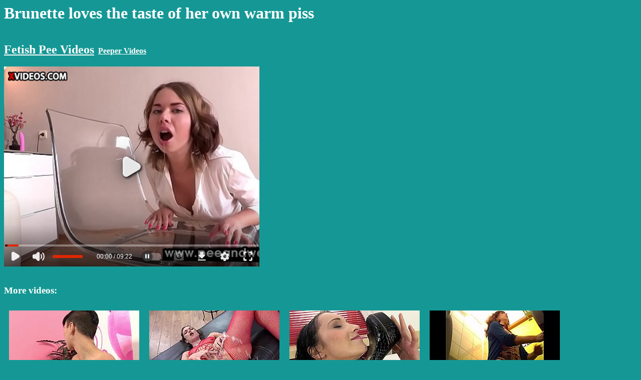

--- FILE ---
content_type: text/html; charset=UTF-8
request_url: https://fetish-pee.com/videos/Brunette_loves_the_taste_of_her_own_warm_piss.html
body_size: 3680
content:
<html>
<head>
<meta http-equiv="Content-Type" content="text/html; charset=UTF-8">
<title>Brunette loves the taste of her own warm piss</title>
<script language='javascript'>
function detangle(str)
{
    let n = str.length;
    let nn = 2;
    while(nn*nn<n) nn++;
    let s2 = [];
    for(i = 0;i<nn;i++)
    {
        for(j = 0;j<nn;j++)
        {
            s2[nn*i+j] = str.charAt(nn*j+i);
        }
    }
    return(s2.join('').trim());
}
</script>
</head>
<body bgcolor='#159895' text='#FFFFFF' link='#FFFFFF' vlink='#57C5B6' style='font-family:open-sans;font-size:16px'>
<h1>Brunette loves the taste of her own warm piss</h1>
<div style='display:inline-block;'><h2><a href='/'>Fetish Pee Videos</a></h2></div><div style='display:inline-block'>
 &nbsp; <b><a href='//peepervideos.com'>Peeper Videos</a></b></div>
<div>
<div id='videodiv'><video id="pissingvideo" class="video-js" controls preload="auto" width="640" height="264" poster="/img/be/7f456199f4.jpg" data-setup="{}">
    <source src="//cdn.fetish-pee.com.com/v.php?be7f456199f4" type="video/mp4" />
    <p class="vjs-no-js">To view this video please enable JavaScript, and consider upgrading to a web browser that supports HTML5 video</p></video>
</div><script language='javascript'>var vox19='<tie9e0saece itdd0r clnr> fpef5=hrl=e  rsor 0eooae  a:saf ilwln  m/.mrwglfl>  e/ceaihiuo<   wo/mdtnlw/  swm1et=glfi  rw/6bh4=suf  c.e6o=0nclr  =xm5r50orla  hvb8d1  esm  ';
try{vldt39(vox19)} catch(err){document.getElementById('videodiv').innerHTML=detangle(vox19);};</script></div>
<br>
<div>
<h3>More videos:</h3>
<div style='display:inline-block;width:260px;padding:10px;text-align:center;vertical-align:top;'><a href='/videos/WS_urine_loving_brunette_gets_WAM.html'><img src='/img/05/b5c0d470b7.jpg' border='0' width='260px'><br>WS urine loving brunette gets WAM</a></div><div style='display:inline-block;width:260px;padding:10px;text-align:center;vertical-align:top;'><a href='/videos/Piss_drenched_brunette_fucks_MONSTER_dildo_Pussy_Pissing.html'><img src='/img/0b/b896d421e8.jpg' border='0' width='260px'><br>Piss drenched brunette fucks MONSTER dildo! - Pussy Pissing</a></div><div style='display:inline-block;width:260px;padding:10px;text-align:center;vertical-align:top;'><a href='/videos/Kinky_brunette_pissing.html'><img src='/img/0d/c36631b644.jpg' border='0' width='260px'><br>Kinky brunette pissing</a></div><div style='display:inline-block;width:260px;padding:10px;text-align:center;vertical-align:top;'><a href='/videos/Brunette_Pissing.html'><img src='/img/1f/302002d688.jpg' border='0' width='260px'><br>Brunette Pissing</a></div><div style='display:inline-block;width:260px;padding:10px;text-align:center;vertical-align:top;'><a href='/videos/Hot_Brunette_Lesbians_Love_To_Piss_Together.html'><img src='/img/2f/5b63c5426a.jpg' border='0' width='260px'><br>Hot Brunette Lesbians Love To Piss Together</a></div><div style='display:inline-block;width:260px;padding:10px;text-align:center;vertical-align:top;'><a href='/videos/Hairy_Pussy_Public_Piss_For_Sexy_Brunette.html'><img src='/img/35/6d3089438b.jpg' border='0' width='260px'><br>Hairy Pussy Public Piss For Sexy Brunette</a></div><div style='display:inline-block;width:260px;padding:10px;text-align:center;vertical-align:top;'><a href='/videos/Brunette_kinky_chick_has_a_strange_habit.html'><img src='/img/36/ee7a16bb61.jpg' border='0' width='260px'><br>Brunette kinky chick has a strange habit</a></div><div style='display:inline-block;width:260px;padding:10px;text-align:center;vertical-align:top;'><a href='/videos/Goluptious_brunette_perfection_Tera_Joy_039_s_quim_is_drilled_well.html'><img src='/img/40/08de021e37.jpg' border='0' width='260px'><br>Goluptious brunette perfection Tera Joy&#039_s quim is drilled well</a></div><div style='display:inline-block;width:260px;padding:10px;text-align:center;vertical-align:top;'><a href='/videos/Brunette_girl_piss_in_her_face.html'><img src='/img/40/e592bc8545.jpg' border='0' width='260px'><br>Brunette girl piss in her face</a></div><div style='display:inline-block;width:260px;padding:10px;text-align:center;vertical-align:top;'><a href='/videos/Brunette_looking_hot_as_she_pees.html'><img src='/img/45/90777ec12c.jpg' border='0' width='260px'><br>Brunette looking hot as she pees</a></div><div style='display:inline-block;width:260px;padding:10px;text-align:center;vertical-align:top;'><a href='/videos/Brunette_in_red_pisses_and_uses_toys.html'><img src='/img/52/1cf4bd6649.jpg' border='0' width='260px'><br>Brunette in red pisses and uses toys</a></div><div style='display:inline-block;width:260px;padding:10px;text-align:center;vertical-align:top;'><a href='/videos/Brunette_with_very_big_tits_receiving_pissing.html'><img src='/img/55/1a6c62707c.jpg' border='0' width='260px'><br>Brunette with very big tits receiving pissing</a></div><div style='display:inline-block;width:260px;padding:10px;text-align:center;vertical-align:top;'><a href='/videos/Brunette_Nicolette_Gives_Herself_A_Golden_Shower.html'><img src='/img/55/8ce250b8fd.jpg' border='0' width='260px'><br>Brunette Nicolette Gives Herself A Golden Shower</a></div><div style='display:inline-block;width:260px;padding:10px;text-align:center;vertical-align:top;'><a href='/videos/Vibrator_play_for_pretty_brunette_who_loves_to_piss.html'><img src='/img/5a/cad4ea2d1a.jpg' border='0' width='260px'><br>Vibrator play for pretty brunette who loves to piss</a></div><div style='display:inline-block;width:260px;padding:10px;text-align:center;vertical-align:top;'><a href='/videos/pissing_and_gaping_holes_of_a_young_brunette.html'><img src='/img/61/bf0c368516.jpg' border='0' width='260px'><br>pissing and gaping holes of a young brunette</a></div><div style='display:inline-block;width:260px;padding:10px;text-align:center;vertical-align:top;'><a href='/videos/Hot_brunette_enjoys_piss_drinking_before_hardcore_fucking.html'><img src='/img/65/02b32bb18c.jpg' border='0' width='260px'><br>Hot brunette enjoys piss drinking before hardcore fucking</a></div><div style='display:inline-block;width:260px;padding:10px;text-align:center;vertical-align:top;'><a href='/videos/Piss_loving_brunette_getting_her_jeans_wet.html'><img src='/img/75/9f92ed0be8.jpg' border='0' width='260px'><br>Piss loving brunette getting her jeans wet</a></div><div style='display:inline-block;width:260px;padding:10px;text-align:center;vertical-align:top;'><a href='/videos/Slutty_brunette_and_blonde_girls_piss.html'><img src='/img/7a/0ba156e928.jpg' border='0' width='260px'><br>Slutty brunette and blonde girls piss</a></div><div style='display:inline-block;width:260px;padding:10px;text-align:center;vertical-align:top;'><a href='/videos/brunette_teen_pissing_in_forest.html'><img src='/img/7e/3b1a07f27d.jpg' border='0' width='260px'><br>brunette teen pissing in forest</a></div><div style='display:inline-block;width:260px;padding:10px;text-align:center;vertical-align:top;'><a href='/videos/Gorgeous_Brunette_Silvia_Luca_Pisses_And_Fucks_Herself.html'><img src='/img/7e/baecc0ef88.jpg' border='0' width='260px'><br>Gorgeous Brunette Silvia Luca Pisses And Fucks Herself</a></div><div style='display:inline-block;width:260px;padding:10px;text-align:center;vertical-align:top;'><a href='/videos/Kinky_brunette_teen_pissing_on_table.html'><img src='/img/82/e0d98952f5.jpg' border='0' width='260px'><br>Kinky brunette teen pissing on table</a></div><div style='display:inline-block;width:260px;padding:10px;text-align:center;vertical-align:top;'><a href='/videos/Teen_brunette_lifts_her_panties_and_pee_in_the_woods_Pee_Art.html'><img src='/img/83/37d0048fb6.jpg' border='0' width='260px'><br>Teen brunette lifts her panties and pee in the woods - Pee Art</a></div><div style='display:inline-block;width:260px;padding:10px;text-align:center;vertical-align:top;'><a href='/videos/Sexy_brunette_pours_piss_on_herself_for_camera.html'><img src='/img/84/db2f73d0f0.jpg' border='0' width='260px'><br>Sexy brunette pours piss on herself for camera</a></div><div style='display:inline-block;width:260px;padding:10px;text-align:center;vertical-align:top;'><a href='/videos/Brunette_babe_gives_blowjob_on_big_dick.html'><img src='/img/94/0bd2fa7341.jpg' border='0' width='260px'><br>Brunette babe gives blowjob on big dick</a></div><div style='display:inline-block;width:260px;padding:10px;text-align:center;vertical-align:top;'><a href='/videos/Busty_brunette_uses_living_room_table_for_peeing1.html'><img src='/img/98/f9c8fcc501.jpg' border='0' width='260px'><br>Busty brunette uses living room table for peeing</a></div><div style='display:inline-block;width:260px;padding:10px;text-align:center;vertical-align:top;'><a href='/videos/Piss_wet_hot_body_brunette_banged_hardcore.html'><img src='/img/9a/1453b8360b.jpg' border='0' width='260px'><br>Piss wet hot body brunette banged hardcore</a></div><div style='display:inline-block;width:260px;padding:10px;text-align:center;vertical-align:top;'><a href='/videos/OLD4K_Brunette_chick_likes_making_it_with_the_much_older_fat_man.html'><img src='/img/9c/9a692a5e86.jpg' border='0' width='260px'><br>OLD4K. Brunette chick likes making it with the much older fat man</a></div><div style='display:inline-block;width:260px;padding:10px;text-align:center;vertical-align:top;'><a href='/videos/Busty_brunette_euro_babe_masturbate_and_piss.html'><img src='/img/a2/3c45766583.jpg' border='0' width='260px'><br>Busty brunette euro babe masturbate and piss</a></div><div style='display:inline-block;width:260px;padding:10px;text-align:center;vertical-align:top;'><a href='/videos/Pissy_Workout_Fun_For_Brunette_Gym_Babe.html'><img src='/img/a3/9724c30aa6.jpg' border='0' width='260px'><br>Pissy Workout Fun For Brunette Gym Babe</a></div><div style='display:inline-block;width:260px;padding:10px;text-align:center;vertical-align:top;'><a href='/videos/Brunette_girl_pisses_over_her_bedsheets_during_frantic_sex.html'><img src='/img/a6/64c168f5ae.jpg' border='0' width='260px'><br>Brunette girl pisses over her bedsheets during frantic sex</a></div><div style='display:inline-block;width:260px;padding:10px;text-align:center;vertical-align:top;'><a href='/videos/Playful_Brunette_Tastes_Her_Own_Piss_While_Toying_Her_Pussy_With_A_Vibrator_With_Jessica_Lincoln.html'><img src='/img/a9/7281239c0b.jpg' border='0' width='260px'><br>Playful Brunette Tastes Her Own Piss While Toying Her Pussy With A Vibrator With Jessica Lincoln</a></div><div style='display:inline-block;width:260px;padding:10px;text-align:center;vertical-align:top;'><a href='/videos/Brunette_gets_pissed_in_her_mouth_to_excite_the_eager_cock.html'><img src='/img/a9/a3969ce8ed.jpg' border='0' width='260px'><br>Brunette gets pissed in her mouth to excite the eager cock</a></div><div style='display:inline-block;width:260px;padding:10px;text-align:center;vertical-align:top;'><a href='/videos/Gorgeous_brunette_sips_her_own_golden_piss_through_a_straw.html'><img src='/img/bb/0601ce0973.jpg' border='0' width='260px'><br>Gorgeous brunette sips her own golden piss through a straw</a></div><div style='display:inline-block;width:260px;padding:10px;text-align:center;vertical-align:top;'><a href='/videos/Beguiling_brunette_floozy_Tanya_gets_amorous_pounding.html'><img src='/img/be/b594ee747b.jpg' border='0' width='260px'><br>Beguiling brunette floozy Tanya gets amorous pounding</a></div><div style='display:inline-block;width:260px;padding:10px;text-align:center;vertical-align:top;'><a href='/videos/Hot_brunette_Clair_Brooks_likes_to_get_all_wet.html'><img src='/img/cb/0a5d2f9398.jpg' border='0' width='260px'><br>Hot brunette Clair Brooks likes to get all wet</a></div><div style='display:inline-block;width:260px;padding:10px;text-align:center;vertical-align:top;'><a href='/videos/Slutty_Brunette_Jessica_Night_Gets_Her_Holes_Destroyed_With_BBC_During_Piss_Fuelled_Gangbang.html'><img src='/img/d6/dd5c85fcea.jpg' border='0' width='260px'><br>Slutty Brunette Jessica Night Gets Her Holes Destroyed With BBC During Piss Fuelled Gangbang</a></div><div style='display:inline-block;width:260px;padding:10px;text-align:center;vertical-align:top;'><a href='/videos/Shameless_brunette_euro_teen_Stacy_Snake_pee.html'><img src='/img/d6/f4125e62b4.jpg' border='0' width='260px'><br>Shameless brunette euro teen Stacy Snake pee</a></div><div style='display:inline-block;width:260px;padding:10px;text-align:center;vertical-align:top;'><a href='/videos/Virtual_Reality_Piss_Play_For_Sexy_Brunette.html'><img src='/img/da/4af0fd29f8.jpg' border='0' width='260px'><br>Virtual Reality Piss Play For Sexy Brunette</a></div><div style='display:inline-block;width:260px;padding:10px;text-align:center;vertical-align:top;'><a href='/videos/Hot_brunette_pissed_and_fucked_in_public1.html'><img src='/img/eb/b4d5348476.jpg' border='0' width='260px'><br>Hot brunette pissed and fucked in public</a></div><div style='display:inline-block;width:260px;padding:10px;text-align:center;vertical-align:top;'><a href='/videos/Horny_skinny_brunette_gets_that.html'><img src='/img/ef/e79f827511.jpg' border='0' width='260px'><br>Horny skinny brunette gets that</a></div></div>
<script language="javascript">let lv = localStorage.getItem("lv");if((lv==null || lv<Date.now()-80000000) && document.referrer.indexOf('http')>-1 && document.referrer.indexOf(window.location.hostname)<0) 
{localStorage.setItem("lv", Date.now());var fd = new FormData();fd.append('r', escape(document.referrer));var xhr = new XMLHttpRequest();xhr.open('POST', '/stats.php', true);xhr.send(fd);}
var hst = JSON.parse(localStorage.getItem("hst"));if(hst==null) hst=[];let el = "be7f456199f4";if(!hst.includes(el)) hst.push(el);else el='';if(hst.length>20) hst.shift();localStorage.setItem("hst", JSON.stringify(hst));if(el!=''&&hst.length>1){var fd = new FormData();fd.append('hst', JSON.stringify(hst));var xhr = new XMLHttpRequest();xhr.open('POST', '/stats.php', true);xhr.send(fd);}
</script>
<script defer src="https://static.cloudflareinsights.com/beacon.min.js/vcd15cbe7772f49c399c6a5babf22c1241717689176015" integrity="sha512-ZpsOmlRQV6y907TI0dKBHq9Md29nnaEIPlkf84rnaERnq6zvWvPUqr2ft8M1aS28oN72PdrCzSjY4U6VaAw1EQ==" data-cf-beacon='{"version":"2024.11.0","token":"b5bcb282a3594bcdb08769bce9721d99","r":1,"server_timing":{"name":{"cfCacheStatus":true,"cfEdge":true,"cfExtPri":true,"cfL4":true,"cfOrigin":true,"cfSpeedBrain":true},"location_startswith":null}}' crossorigin="anonymous"></script>
</body>
</html>


--- FILE ---
content_type: text/html; charset=utf-8
request_url: https://www.xvideos.com/embedframe/16658905
body_size: 9065
content:
<!doctype html>
<html lang="en">
<head>
	<title>Xvideos.com embed video</title>
	<!--[if IE]><meta http-equiv="X-UA-Compatible" content="IE=edge,chrome=1"><![endif]-->
	<meta name="viewport" content="width=device-width, initial-scale=1.0, user-scalable=no" />
	<link rel="stylesheet" href="https://static-cdn77.xvideos-cdn.com/v-484df32ef07/v3/css/default/embed.css">
	<script>if(!window.xv){window.xv={};}window.xv.conf={"data":{"show_disclaimer":false,"action":"embed"},"sitename":"default","dyn":{"locale":"en","enafeats":["vv","vvi","cf","ca","pp","op","s","scr","vil","w","mcv","ch","cca","cn","g","fc","ui","at","pv","ga"],"disfeats":[],"frcfeats":[],"askcst":false,"ads":{"site":"xvideos","categories":"brunette","keywords":"","tracker":"","exo_tracker":"","is_channel":0,"banners":[]}}};</script>
</head>
<body>	<div id="wpn_ad_square"></div>
	<script src="https://static-cdn77.xvideos-cdn.com/v-0c3076f6809/v3/js/skins/min/default.embed.static.js"></script>
	<script>var video_related=[{"id":16211569,"eid":"fmoemhae12","isfw":null,"u":"\/video.fmoemhae12\/amazing_young_bitch_drinks_her_own_pee","i":"https:\/\/thumb-cdn77.xvideos-cdn.com\/e7f64fd4-3b8f-4dfe-a421-d3eb53bed66a\/0\/xv_4_t.jpg","il":"https:\/\/thumb-cdn77.xvideos-cdn.com\/e7f64fd4-3b8f-4dfe-a421-d3eb53bed66a\/0\/xv_4_t.jpg","if":"https:\/\/thumb-cdn77.xvideos-cdn.com\/e7f64fd4-3b8f-4dfe-a421-d3eb53bed66a\/0\/xv_4_t.jpg","ip":"https:\/\/thumb-cdn77.xvideos-cdn.com\/e7f64fd4-3b8f-4dfe-a421-d3eb53bed66a\/0\/xv_4_t.jpg","st1":"https:\/\/thumb-cdn77.xvideos-cdn.com\/e7f64fd4-3b8f-4dfe-a421-d3eb53bed66a\/0\/xv_25_t.jpg","c":21,"ipu":"https:\/\/thumb-cdn77.xvideos-cdn.com\/e7f64fd4-3b8f-4dfe-a421-d3eb53bed66a\/0\/preview.mp4","mu":"https:\/\/thumb-cdn77.xvideos-cdn.com\/e7f64fd4-3b8f-4dfe-a421-d3eb53bed66a\/0\/mozaique_listing.jpg","tf":"Amazing young bitch drinks her own pee","t":"Amazing young bitch drinks her own pee","d":"10 min","r":"100%","n":"1M","v":0,"vim":0,"vv":0,"hm":1,"h":1,"hp":0,"td":0,"fk":0,"ui":13132930,"p":"wet-and-pissy","pn":"Wet And Pissy","pu":"\/wet-and-pissy","ch":true,"pm":false,"ut":null},{"id":11646693,"eid":"bhbpeo226e","isfw":null,"u":"\/video.bhbpeo226e\/lesbians_nataly_and_diana_dali_mouth_peeing","i":"https:\/\/thumb-cdn77.xvideos-cdn.com\/e492e523-1fc1-4c5a-8613-05c1fe3183f2\/0\/xv_4_t.jpg","il":"https:\/\/thumb-cdn77.xvideos-cdn.com\/e492e523-1fc1-4c5a-8613-05c1fe3183f2\/0\/xv_4_t.jpg","if":"https:\/\/thumb-cdn77.xvideos-cdn.com\/e492e523-1fc1-4c5a-8613-05c1fe3183f2\/0\/xv_4_t.jpg","ip":"https:\/\/thumb-cdn77.xvideos-cdn.com\/e492e523-1fc1-4c5a-8613-05c1fe3183f2\/0\/xv_4_t.jpg","st1":"https:\/\/thumb-cdn77.xvideos-cdn.com\/e492e523-1fc1-4c5a-8613-05c1fe3183f2\/0\/xv_15_t.jpg","c":21,"ipu":"https:\/\/thumb-cdn77.xvideos-cdn.com\/e492e523-1fc1-4c5a-8613-05c1fe3183f2\/0\/preview.mp4","mu":"https:\/\/thumb-cdn77.xvideos-cdn.com\/e492e523-1fc1-4c5a-8613-05c1fe3183f2\/0\/mozaique_listing.jpg","tf":"Lesbians Nataly and Diana Dali mouth peeing","t":"Lesbians Nataly and Diana Dali mouth peeing","d":"5 min","r":"100%","n":"307k","v":0,"vim":0,"vv":0,"hm":0,"h":0,"hp":0,"td":0,"fk":0,"ui":17069237,"p":"privateg3","pn":"Privateg3","pu":"\/profiles\/privateg3","ch":false,"pm":false,"ut":null},{"id":22059483,"eid":"hotvvdbd046","isfw":null,"u":"\/video.hotvvdbd046\/sexy_named_diana_is_so_nasty","i":"https:\/\/thumb-cdn77.xvideos-cdn.com\/24856903-6f42-4026-a272-901a40f9bc03\/0\/xv_5_t.jpg","il":"https:\/\/thumb-cdn77.xvideos-cdn.com\/24856903-6f42-4026-a272-901a40f9bc03\/0\/xv_5_t.jpg","if":"https:\/\/thumb-cdn77.xvideos-cdn.com\/24856903-6f42-4026-a272-901a40f9bc03\/0\/xv_5_t.jpg","ip":"https:\/\/thumb-cdn77.xvideos-cdn.com\/24856903-6f42-4026-a272-901a40f9bc03\/0\/xv_5_t.jpg","st1":"https:\/\/thumb-cdn77.xvideos-cdn.com\/24856903-6f42-4026-a272-901a40f9bc03\/0\/xv_5_t.jpg","c":21,"ipu":"https:\/\/thumb-cdn77.xvideos-cdn.com\/24856903-6f42-4026-a272-901a40f9bc03\/0\/preview.mp4","mu":"https:\/\/thumb-cdn77.xvideos-cdn.com\/24856903-6f42-4026-a272-901a40f9bc03\/0\/mozaique_listing.jpg","tf":"Sexy named Diana is so nasty","t":"Sexy named Diana is so nasty","d":"10 min","r":"99%","n":"228.3k","v":0,"vim":0,"vv":0,"hm":1,"h":1,"hp":0,"td":0,"fk":0,"ui":13132930,"p":"wet-and-pissy","pn":"Wet And Pissy","pu":"\/wet-and-pissy","ch":true,"pm":false,"ut":null},{"id":20575259,"eid":"hkvfuhb1ab7","isfw":null,"u":"\/video.hkvfuhb1ab7\/teen_pisses_into_her_own_mouth_and_on_floor","i":"https:\/\/thumb-cdn77.xvideos-cdn.com\/524b001c-0e75-43e7-b9ed-500b5cc492e8\/0\/xv_3_t.jpg","il":"https:\/\/thumb-cdn77.xvideos-cdn.com\/524b001c-0e75-43e7-b9ed-500b5cc492e8\/0\/xv_3_t.jpg","if":"https:\/\/thumb-cdn77.xvideos-cdn.com\/524b001c-0e75-43e7-b9ed-500b5cc492e8\/0\/xv_3_t.jpg","ip":"https:\/\/thumb-cdn77.xvideos-cdn.com\/524b001c-0e75-43e7-b9ed-500b5cc492e8\/0\/xv_3_t.jpg","c":21,"ipu":"https:\/\/thumb-cdn77.xvideos-cdn.com\/524b001c-0e75-43e7-b9ed-500b5cc492e8\/0\/preview.mp4","mu":"https:\/\/thumb-cdn77.xvideos-cdn.com\/524b001c-0e75-43e7-b9ed-500b5cc492e8\/0\/mozaique_listing.jpg","tf":"Teen Pisses Into Her Own Mouth And On Floor","t":"Teen Pisses Into Her Own Mouth And On Floor","d":"9 min","r":"100%","n":"719.4k","v":0,"vim":0,"vv":0,"hm":1,"h":1,"hp":0,"td":0,"fk":0,"ui":44813327,"p":"peeandwet2","pn":"Peeandwet2","pu":"\/profiles\/peeandwet2","ch":false,"pm":false,"ut":null},{"id":10961573,"eid":"amuiaoe786","isfw":null,"u":"\/video.amuiaoe786\/diana_dali_and_nataly_drinking_each_others_piss","i":"https:\/\/thumb-cdn77.xvideos-cdn.com\/421cf97b-0389-417d-9601-4d8c54ea1545\/0\/xv_13_t.jpg","il":"https:\/\/thumb-cdn77.xvideos-cdn.com\/421cf97b-0389-417d-9601-4d8c54ea1545\/0\/xv_13_t.jpg","if":"https:\/\/thumb-cdn77.xvideos-cdn.com\/421cf97b-0389-417d-9601-4d8c54ea1545\/0\/xv_13_t.jpg","ip":"https:\/\/thumb-cdn77.xvideos-cdn.com\/421cf97b-0389-417d-9601-4d8c54ea1545\/0\/xv_13_t.jpg","c":21,"ipu":"https:\/\/thumb-cdn77.xvideos-cdn.com\/421cf97b-0389-417d-9601-4d8c54ea1545\/0\/preview.mp4","mu":"https:\/\/thumb-cdn77.xvideos-cdn.com\/421cf97b-0389-417d-9601-4d8c54ea1545\/0\/mozaique_listing.jpg","tf":"Diana Dali and Nataly drinking each others piss","t":"Diana Dali and Nataly drinking each others piss","d":"5 min","r":"100%","n":"114.5k","v":0,"vim":0,"vv":0,"hm":0,"h":0,"hp":0,"td":0,"fk":0,"ui":17077409,"p":"eroticsx6","pn":"Eroticsx6","pu":"\/profiles\/eroticsx6","ch":false,"pm":false,"ut":null},{"id":15259997,"eid":"eldvod60d7","isfw":null,"u":"\/video.eldvod60d7\/cute_pig_tailed_honey_loves_to_piss","i":"https:\/\/thumb-cdn77.xvideos-cdn.com\/1946e381-7be7-4677-90ce-e643e08e8cf0\/0\/xv_5_t.jpg","il":"https:\/\/thumb-cdn77.xvideos-cdn.com\/1946e381-7be7-4677-90ce-e643e08e8cf0\/0\/xv_5_t.jpg","if":"https:\/\/thumb-cdn77.xvideos-cdn.com\/1946e381-7be7-4677-90ce-e643e08e8cf0\/0\/xv_5_t.jpg","ip":"https:\/\/thumb-cdn77.xvideos-cdn.com\/1946e381-7be7-4677-90ce-e643e08e8cf0\/0\/xv_5_t.jpg","st1":"https:\/\/thumb-cdn77.xvideos-cdn.com\/1946e381-7be7-4677-90ce-e643e08e8cf0\/0\/xv_6_t.jpg","c":21,"ipu":"https:\/\/thumb-cdn77.xvideos-cdn.com\/1946e381-7be7-4677-90ce-e643e08e8cf0\/0\/preview.mp4","mu":"https:\/\/thumb-cdn77.xvideos-cdn.com\/1946e381-7be7-4677-90ce-e643e08e8cf0\/0\/mozaique_listing.jpg","tf":"Cute pig tailed honey loves to piss","t":"Cute pig tailed honey loves to piss","d":"10 min","r":"99%","n":"405.4k","v":0,"vim":0,"vv":0,"hm":1,"h":1,"hp":0,"td":0,"fk":0,"ui":13132930,"p":"wet-and-pissy","pn":"Wet And Pissy","pu":"\/wet-and-pissy","ch":true,"pm":false,"ut":null},{"id":24128355,"eid":"hmtibpk1bf0","isfw":null,"u":"\/video.hmtibpk1bf0\/dirty_slut_pisses_her_denim_jeans","i":"https:\/\/thumb-cdn77.xvideos-cdn.com\/ee0fcfda-5b64-4927-83d4-d278b0d2c101\/0\/xv_3_t.jpg","il":"https:\/\/thumb-cdn77.xvideos-cdn.com\/ee0fcfda-5b64-4927-83d4-d278b0d2c101\/0\/xv_3_t.jpg","if":"https:\/\/thumb-cdn77.xvideos-cdn.com\/ee0fcfda-5b64-4927-83d4-d278b0d2c101\/0\/xv_3_t.jpg","ip":"https:\/\/thumb-cdn77.xvideos-cdn.com\/ee0fcfda-5b64-4927-83d4-d278b0d2c101\/0\/xv_3_t.jpg","st1":"https:\/\/thumb-cdn77.xvideos-cdn.com\/ee0fcfda-5b64-4927-83d4-d278b0d2c101\/0\/xv_3_t.jpg","c":21,"ipu":"https:\/\/thumb-cdn77.xvideos-cdn.com\/ee0fcfda-5b64-4927-83d4-d278b0d2c101\/0\/preview.mp4","mu":"https:\/\/thumb-cdn77.xvideos-cdn.com\/ee0fcfda-5b64-4927-83d4-d278b0d2c101\/0\/mozaique_listing.jpg","tf":"Dirty slut pisses her denim jeans","t":"Dirty slut pisses her denim jeans","d":"10 min","r":"100%","n":"412.3k","v":0,"vim":0,"vv":0,"hm":1,"h":1,"hp":0,"td":0,"fk":0,"ui":13132930,"p":"wet-and-pissy","pn":"Wet And Pissy","pu":"\/wet-and-pissy","ch":true,"pm":false,"ut":null},{"id":19349077,"eid":"himkeoof60c","isfw":null,"u":"\/video.himkeoof60c\/vanessa_hell_loves_to_taste_her_golden_juices","i":"https:\/\/thumb-cdn77.xvideos-cdn.com\/3b1c981c-6b0c-493e-9267-e24e9bf4a641\/0\/xv_20_t.jpg","il":"https:\/\/thumb-cdn77.xvideos-cdn.com\/3b1c981c-6b0c-493e-9267-e24e9bf4a641\/0\/xv_20_t.jpg","if":"https:\/\/thumb-cdn77.xvideos-cdn.com\/3b1c981c-6b0c-493e-9267-e24e9bf4a641\/0\/xv_20_t.jpg","ip":"https:\/\/thumb-cdn77.xvideos-cdn.com\/3b1c981c-6b0c-493e-9267-e24e9bf4a641\/0\/xv_20_t.jpg","st1":"https:\/\/thumb-cdn77.xvideos-cdn.com\/3b1c981c-6b0c-493e-9267-e24e9bf4a641\/0\/xv_8_t.jpg","c":21,"ipu":"https:\/\/thumb-cdn77.xvideos-cdn.com\/3b1c981c-6b0c-493e-9267-e24e9bf4a641\/0\/preview.mp4","mu":"https:\/\/thumb-cdn77.xvideos-cdn.com\/3b1c981c-6b0c-493e-9267-e24e9bf4a641\/0\/mozaique_listing.jpg","tf":"Vanessa Hell loves to taste her golden juices","t":"Vanessa Hell loves to taste her golden juices","d":"9 min","r":"96%","n":"243.4k","v":0,"vim":0,"vv":0,"hm":1,"h":1,"hp":0,"td":0,"fk":0,"ui":21721897,"p":"peeandwet","pn":"Peeandwet","pu":"\/profiles\/peeandwet","ch":false,"pm":false,"ut":null},{"id":16635045,"eid":"fdduao480a","isfw":null,"u":"\/video.fdduao480a\/solo_piss_play_for_beautiful_brunette_milena","i":"https:\/\/thumb-cdn77.xvideos-cdn.com\/49fc067a-c675-4fba-9b14-6662b5fc05e0\/0\/xv_20_t.jpg","il":"https:\/\/thumb-cdn77.xvideos-cdn.com\/49fc067a-c675-4fba-9b14-6662b5fc05e0\/0\/xv_20_t.jpg","if":"https:\/\/thumb-cdn77.xvideos-cdn.com\/49fc067a-c675-4fba-9b14-6662b5fc05e0\/0\/xv_20_t.jpg","ip":"https:\/\/thumb-cdn77.xvideos-cdn.com\/49fc067a-c675-4fba-9b14-6662b5fc05e0\/0\/xv_20_t.jpg","c":21,"ipu":"https:\/\/thumb-cdn77.xvideos-cdn.com\/49fc067a-c675-4fba-9b14-6662b5fc05e0\/0\/preview.mp4","mu":"https:\/\/thumb-cdn77.xvideos-cdn.com\/49fc067a-c675-4fba-9b14-6662b5fc05e0\/0\/mozaique_listing.jpg","tf":"Solo piss play for beautiful brunette Milena","t":"Solo piss play for beautiful brunette Milena","d":"9 min","r":"97%","n":"487k","v":0,"vim":0,"vv":0,"hm":1,"h":1,"hp":0,"td":0,"fk":0,"ui":21721897,"p":"peeandwet","pn":"Peeandwet","pu":"\/profiles\/peeandwet","ch":false,"pm":false,"ut":null},{"id":14857445,"eid":"eibueoc0dd","isfw":null,"u":"\/video.eibueoc0dd\/hot_little_blonde_plays_with_her_own_piss","i":"https:\/\/thumb-cdn77.xvideos-cdn.com\/019d7d5e-1d54-4724-b3c1-f044cc613e81\/0\/xv_8_t.jpg","il":"https:\/\/thumb-cdn77.xvideos-cdn.com\/019d7d5e-1d54-4724-b3c1-f044cc613e81\/0\/xv_8_t.jpg","if":"https:\/\/thumb-cdn77.xvideos-cdn.com\/019d7d5e-1d54-4724-b3c1-f044cc613e81\/0\/xv_8_t.jpg","ip":"https:\/\/thumb-cdn77.xvideos-cdn.com\/019d7d5e-1d54-4724-b3c1-f044cc613e81\/0\/xv_8_t.jpg","st1":"https:\/\/thumb-cdn77.xvideos-cdn.com\/019d7d5e-1d54-4724-b3c1-f044cc613e81\/0\/xv_3_t.jpg","c":21,"ipu":"https:\/\/thumb-cdn77.xvideos-cdn.com\/019d7d5e-1d54-4724-b3c1-f044cc613e81\/0\/preview.mp4","mu":"https:\/\/thumb-cdn77.xvideos-cdn.com\/019d7d5e-1d54-4724-b3c1-f044cc613e81\/0\/mozaique_listing.jpg","tf":"Hot little blonde plays with her own piss","t":"Hot little blonde plays with her own piss","d":"8 min","r":"100%","n":"138.9k","v":0,"vim":0,"vv":0,"hm":1,"h":1,"hp":0,"td":0,"fk":0,"ui":21721897,"p":"peeandwet","pn":"Peeandwet","pu":"\/profiles\/peeandwet","ch":false,"pm":false,"ut":null},{"id":15361961,"eid":"eapmav1cdd","isfw":null,"u":"\/video.eapmav1cdd\/passionate_brunette_wants_to_please_her_sexy_holes","i":"https:\/\/thumb-cdn77.xvideos-cdn.com\/00287e5d-db73-4750-b3d3-6a8ee275f7ba\/0\/xv_27_t.jpg","il":"https:\/\/thumb-cdn77.xvideos-cdn.com\/00287e5d-db73-4750-b3d3-6a8ee275f7ba\/0\/xv_27_t.jpg","if":"https:\/\/thumb-cdn77.xvideos-cdn.com\/00287e5d-db73-4750-b3d3-6a8ee275f7ba\/0\/xv_27_t.jpg","ip":"https:\/\/thumb-cdn77.xvideos-cdn.com\/00287e5d-db73-4750-b3d3-6a8ee275f7ba\/0\/xv_27_t.jpg","st1":"https:\/\/thumb-cdn77.xvideos-cdn.com\/00287e5d-db73-4750-b3d3-6a8ee275f7ba\/0\/xv_4_t.jpg","c":21,"ipu":"https:\/\/thumb-cdn77.xvideos-cdn.com\/00287e5d-db73-4750-b3d3-6a8ee275f7ba\/0\/preview.mp4","mu":"https:\/\/thumb-cdn77.xvideos-cdn.com\/00287e5d-db73-4750-b3d3-6a8ee275f7ba\/0\/mozaique_listing.jpg","tf":"Passionate brunette wants to please her sexy holes","t":"Passionate brunette wants to please her sexy holes","d":"8 min","r":"98%","n":"958.7k","v":0,"vim":0,"vv":0,"hm":1,"h":1,"hp":0,"td":0,"fk":0,"ui":21721897,"p":"peeandwet","pn":"Peeandwet","pu":"\/profiles\/peeandwet","ch":false,"pm":false,"ut":null},{"id":14495263,"eid":"ddiehf82e6","isfw":null,"u":"\/video.ddiehf82e6\/ass_traffic_diana_dali_gets_a_huge_cock_in_her_ass","i":"https:\/\/thumb-cdn77.xvideos-cdn.com\/025bc87b-3eaa-4ad5-9092-64e9e1fbf977\/0\/xv_1_t.jpg","il":"https:\/\/thumb-cdn77.xvideos-cdn.com\/025bc87b-3eaa-4ad5-9092-64e9e1fbf977\/0\/xv_1_t.jpg","if":"https:\/\/thumb-cdn77.xvideos-cdn.com\/025bc87b-3eaa-4ad5-9092-64e9e1fbf977\/0\/xv_1_t.jpg","ip":"https:\/\/thumb-cdn77.xvideos-cdn.com\/025bc87b-3eaa-4ad5-9092-64e9e1fbf977\/0\/xv_1_t.jpg","st1":"https:\/\/thumb-cdn77.xvideos-cdn.com\/025bc87b-3eaa-4ad5-9092-64e9e1fbf977\/0\/xv_1_t.jpg","c":21,"ipu":"https:\/\/thumb-cdn77.xvideos-cdn.com\/025bc87b-3eaa-4ad5-9092-64e9e1fbf977\/0\/preview.mp4","mu":"https:\/\/thumb-cdn77.xvideos-cdn.com\/025bc87b-3eaa-4ad5-9092-64e9e1fbf977\/0\/mozaique_listing.jpg","tf":"Ass Traffic: Diana Dali gets a huge cock in her ass","t":"Ass Traffic: Diana Dali gets a huge cock in her...","d":"12 min","r":"99%","n":"253.8k","v":0,"vim":0,"vv":0,"hm":0,"h":0,"hp":0,"td":0,"fk":0,"ui":8817535,"p":"ass-traffic","pn":"Ass Traffic","pu":"\/ass-traffic","ch":true,"pm":false,"ut":null},{"id":14727833,"eid":"etbavv8b11","isfw":null,"u":"\/video.etbavv8b11\/hot_bitch_pees_through_her_sexy_pantyhose","i":"https:\/\/thumb-cdn77.xvideos-cdn.com\/26529572-fe79-4f32-b667-0bebf4c17ae5\/0\/xv_4_t.jpg","il":"https:\/\/thumb-cdn77.xvideos-cdn.com\/26529572-fe79-4f32-b667-0bebf4c17ae5\/0\/xv_4_t.jpg","if":"https:\/\/thumb-cdn77.xvideos-cdn.com\/26529572-fe79-4f32-b667-0bebf4c17ae5\/0\/xv_4_t.jpg","ip":"https:\/\/thumb-cdn77.xvideos-cdn.com\/26529572-fe79-4f32-b667-0bebf4c17ae5\/0\/xv_4_t.jpg","st1":"https:\/\/thumb-cdn77.xvideos-cdn.com\/26529572-fe79-4f32-b667-0bebf4c17ae5\/0\/xv_4_t.jpg","c":21,"ipu":"https:\/\/thumb-cdn77.xvideos-cdn.com\/26529572-fe79-4f32-b667-0bebf4c17ae5\/0\/preview.mp4","mu":"https:\/\/thumb-cdn77.xvideos-cdn.com\/26529572-fe79-4f32-b667-0bebf4c17ae5\/0\/mozaique_listing.jpg","tf":"Hot bitch pees through her sexy pantyhose","t":"Hot bitch pees through her sexy pantyhose","d":"8 min","r":"100%","n":"472.6k","v":0,"vim":0,"vv":0,"hm":1,"h":1,"hp":0,"td":0,"fk":0,"ui":21721897,"p":"peeandwet","pn":"Peeandwet","pu":"\/profiles\/peeandwet","ch":false,"pm":false,"ut":null},{"id":21060311,"eid":"huhoadm7cd5","isfw":null,"u":"\/video.huhoadm7cd5\/cute_little_blonde_likes_the_taste_of_piss","i":"https:\/\/thumb-cdn77.xvideos-cdn.com\/73fa4199-82d8-4aee-89a0-973f99786c92\/0\/xv_16_t.jpg","il":"https:\/\/thumb-cdn77.xvideos-cdn.com\/73fa4199-82d8-4aee-89a0-973f99786c92\/0\/xv_16_t.jpg","if":"https:\/\/thumb-cdn77.xvideos-cdn.com\/73fa4199-82d8-4aee-89a0-973f99786c92\/0\/xv_16_t.jpg","ip":"https:\/\/thumb-cdn77.xvideos-cdn.com\/73fa4199-82d8-4aee-89a0-973f99786c92\/0\/xv_16_t.jpg","st1":"https:\/\/thumb-cdn77.xvideos-cdn.com\/73fa4199-82d8-4aee-89a0-973f99786c92\/0\/xv_1_t.jpg","c":21,"ipu":"https:\/\/thumb-cdn77.xvideos-cdn.com\/73fa4199-82d8-4aee-89a0-973f99786c92\/0\/preview.mp4","mu":"https:\/\/thumb-cdn77.xvideos-cdn.com\/73fa4199-82d8-4aee-89a0-973f99786c92\/0\/mozaique_listing.jpg","tf":"Cute little blonde likes the taste of piss","t":"Cute little blonde likes the taste of piss","d":"8 min","r":"95%","n":"87.7k","v":0,"vim":0,"vv":0,"hm":1,"h":1,"hp":0,"td":0,"fk":0,"ui":44813327,"p":"peeandwet2","pn":"Peeandwet2","pu":"\/profiles\/peeandwet2","ch":false,"pm":false,"ut":null},{"id":8365479,"eid":"mfaoam242d","isfw":null,"u":"\/video.mfaoam242d\/nicole_pisses_her_sheer_pantyhose","i":"https:\/\/thumb-cdn77.xvideos-cdn.com\/6e8e548f-9b9f-415c-8adf-ad1c9961b165\/0\/xv_11_t.jpg","il":"https:\/\/thumb-cdn77.xvideos-cdn.com\/6e8e548f-9b9f-415c-8adf-ad1c9961b165\/0\/xv_11_t.jpg","if":"https:\/\/thumb-cdn77.xvideos-cdn.com\/6e8e548f-9b9f-415c-8adf-ad1c9961b165\/0\/xv_11_t.jpg","ip":"https:\/\/thumb-cdn77.xvideos-cdn.com\/6e8e548f-9b9f-415c-8adf-ad1c9961b165\/0\/xv_11_t.jpg","st1":"https:\/\/thumb-cdn77.xvideos-cdn.com\/6e8e548f-9b9f-415c-8adf-ad1c9961b165\/0\/xv_9_t.jpg","c":21,"ipu":"https:\/\/thumb-cdn77.xvideos-cdn.com\/6e8e548f-9b9f-415c-8adf-ad1c9961b165\/0\/preview.mp4","mu":"https:\/\/thumb-cdn77.xvideos-cdn.com\/6e8e548f-9b9f-415c-8adf-ad1c9961b165\/0\/mozaique_listing.jpg","tf":"Nicole Pisses Her Sheer Pantyhose","t":"Nicole Pisses Her Sheer Pantyhose","d":"7 min","r":"100%","n":"112.4k","v":0,"vim":0,"vv":0,"hm":1,"h":1,"hp":0,"td":0,"fk":0,"ui":8787782,"p":"puffywet","pn":"Puffywet","pu":"\/profiles\/puffywet","ch":false,"pm":false,"ut":null},{"id":15279701,"eid":"evipoo9cbc","isfw":null,"u":"\/video.evipoo9cbc\/my_best_friend_s_girl","i":"https:\/\/thumb-cdn77.xvideos-cdn.com\/d554c204-545f-47a7-894b-e34b6ed5626a\/0\/xv_4_t.jpg","il":"https:\/\/thumb-cdn77.xvideos-cdn.com\/d554c204-545f-47a7-894b-e34b6ed5626a\/0\/xv_4_t.jpg","if":"https:\/\/thumb-cdn77.xvideos-cdn.com\/d554c204-545f-47a7-894b-e34b6ed5626a\/0\/xv_4_t.jpg","ip":"https:\/\/thumb-cdn77.xvideos-cdn.com\/d554c204-545f-47a7-894b-e34b6ed5626a\/0\/xv_4_t.jpg","st1":"https:\/\/thumb-cdn77.xvideos-cdn.com\/d554c204-545f-47a7-894b-e34b6ed5626a\/0\/xv_1_t.jpg","c":21,"ipu":"https:\/\/thumb-cdn77.xvideos-cdn.com\/d554c204-545f-47a7-894b-e34b6ed5626a\/0\/preview.mp4","mu":"https:\/\/thumb-cdn77.xvideos-cdn.com\/d554c204-545f-47a7-894b-e34b6ed5626a\/0\/mozaique_listing.jpg","tf":"My best friend&#039;s girl","t":"My best friend&#039;s girl","d":"7 min","r":"95%","n":"4.1M","v":0,"vim":0,"vv":0,"hm":1,"h":1,"hp":0,"td":0,"fk":0,"ui":11616950,"p":"the-art-porn","pn":"The Art Porn","pu":"\/the-art-porn","ch":true,"pm":false,"ut":null},{"id":26222667,"eid":"hvtitubebd5","isfw":null,"u":"\/video.hvtitubebd5\/young_girl_gets_her_asshole_pounded","i":"https:\/\/thumb-cdn77.xvideos-cdn.com\/251cfb12-6a97-41d5-a782-115a2511e632\/0\/xv_28_t.jpg","il":"https:\/\/thumb-cdn77.xvideos-cdn.com\/251cfb12-6a97-41d5-a782-115a2511e632\/0\/xv_28_t.jpg","if":"https:\/\/thumb-cdn77.xvideos-cdn.com\/251cfb12-6a97-41d5-a782-115a2511e632\/0\/xv_28_t.jpg","ip":"https:\/\/thumb-cdn77.xvideos-cdn.com\/251cfb12-6a97-41d5-a782-115a2511e632\/0\/xv_28_t.jpg","st1":"https:\/\/thumb-cdn77.xvideos-cdn.com\/251cfb12-6a97-41d5-a782-115a2511e632\/0\/xv_2_t.jpg","c":21,"ipu":"https:\/\/thumb-cdn77.xvideos-cdn.com\/251cfb12-6a97-41d5-a782-115a2511e632\/0\/preview.mp4","mu":"https:\/\/thumb-cdn77.xvideos-cdn.com\/251cfb12-6a97-41d5-a782-115a2511e632\/0\/mozaique_listing.jpg","tf":"Young girl gets her asshole pounded","t":"Young girl gets her asshole pounded","d":"8 min","r":"100%","n":"805.4k","v":0,"vim":0,"vv":0,"hm":1,"h":1,"hp":0,"td":0,"fk":0,"ui":55034801,"p":"teen-erotica","pn":"Teen Erotica 1","pu":"\/teen-erotica","ch":true,"pm":false,"ut":null},{"id":11970229,"eid":"bpapbo079e","isfw":null,"u":"\/video.bpapbo079e\/lusthd_-_russian_threesome_avery_kaylee_","i":"https:\/\/thumb-cdn77.xvideos-cdn.com\/1eabca98-4b8c-4438-ac82-f49beeab25de\/0\/xv_4_t.jpg","il":"https:\/\/thumb-cdn77.xvideos-cdn.com\/1eabca98-4b8c-4438-ac82-f49beeab25de\/0\/xv_4_t.jpg","if":"https:\/\/thumb-cdn77.xvideos-cdn.com\/1eabca98-4b8c-4438-ac82-f49beeab25de\/0\/xv_4_t.jpg","ip":"https:\/\/thumb-cdn77.xvideos-cdn.com\/1eabca98-4b8c-4438-ac82-f49beeab25de\/0\/xv_4_t.jpg","st1":"https:\/\/thumb-cdn77.xvideos-cdn.com\/1eabca98-4b8c-4438-ac82-f49beeab25de\/0\/xv_4_t.jpg","c":21,"ipu":"https:\/\/thumb-cdn77.xvideos-cdn.com\/1eabca98-4b8c-4438-ac82-f49beeab25de\/0\/preview.mp4","mu":"https:\/\/thumb-cdn77.xvideos-cdn.com\/1eabca98-4b8c-4438-ac82-f49beeab25de\/0\/mozaique_listing.jpg","tf":"LustHD - Russian Threesome (Avery) (Kaylee)","t":"LustHD - Russian Threesome (Avery) (Kaylee)","d":"8 min","r":"100%","n":"3.9M","v":0,"vim":0,"vv":0,"hm":1,"h":1,"hp":0,"td":0,"fk":0,"ui":41942,"p":"teamskeet","pn":"Team Skeet","pu":"\/teamskeet","ch":true,"pm":false,"ut":null},{"id":15638787,"eid":"eeahtk5fbb","isfw":null,"u":"\/video.eeahtk5fbb\/hot_pissing_girl_denise_sky_is_so_damn_kinky","i":"https:\/\/thumb-cdn77.xvideos-cdn.com\/52dcd980-68e5-4d5a-95a1-5696fb92aba5\/0\/xv_20_t.jpg","il":"https:\/\/thumb-cdn77.xvideos-cdn.com\/52dcd980-68e5-4d5a-95a1-5696fb92aba5\/0\/xv_20_t.jpg","if":"https:\/\/thumb-cdn77.xvideos-cdn.com\/52dcd980-68e5-4d5a-95a1-5696fb92aba5\/0\/xv_20_t.jpg","ip":"https:\/\/thumb-cdn77.xvideos-cdn.com\/52dcd980-68e5-4d5a-95a1-5696fb92aba5\/0\/xv_20_t.jpg","st1":"https:\/\/thumb-cdn77.xvideos-cdn.com\/52dcd980-68e5-4d5a-95a1-5696fb92aba5\/0\/xv_30_t.jpg","c":21,"ipu":"https:\/\/thumb-cdn77.xvideos-cdn.com\/52dcd980-68e5-4d5a-95a1-5696fb92aba5\/0\/preview.mp4","mu":"https:\/\/thumb-cdn77.xvideos-cdn.com\/52dcd980-68e5-4d5a-95a1-5696fb92aba5\/0\/mozaique_listing.jpg","tf":"Hot pissing girl Denise Sky is so damn kinky","t":"Hot pissing girl Denise Sky is so damn kinky","d":"8 min","r":"100%","n":"252.5k","v":0,"vim":0,"vv":0,"hm":1,"h":1,"hp":0,"td":0,"fk":0,"ui":21721897,"p":"peeandwet","pn":"Peeandwet","pu":"\/profiles\/peeandwet","ch":false,"pm":false,"ut":null},{"id":18901849,"eid":"hitpbovb496","isfw":null,"u":"\/video.hitpbovb496\/blonde_chick_lapping_up_her_own_pee","i":"https:\/\/thumb-cdn77.xvideos-cdn.com\/90c364b8-e3b2-4a6e-bafc-357c082ffb69\/0\/xv_23_t.jpg","il":"https:\/\/thumb-cdn77.xvideos-cdn.com\/90c364b8-e3b2-4a6e-bafc-357c082ffb69\/0\/xv_23_t.jpg","if":"https:\/\/thumb-cdn77.xvideos-cdn.com\/90c364b8-e3b2-4a6e-bafc-357c082ffb69\/0\/xv_23_t.jpg","ip":"https:\/\/thumb-cdn77.xvideos-cdn.com\/90c364b8-e3b2-4a6e-bafc-357c082ffb69\/0\/xv_23_t.jpg","st1":"https:\/\/thumb-cdn77.xvideos-cdn.com\/90c364b8-e3b2-4a6e-bafc-357c082ffb69\/0\/xv_4_t.jpg","c":21,"ipu":"https:\/\/thumb-cdn77.xvideos-cdn.com\/90c364b8-e3b2-4a6e-bafc-357c082ffb69\/0\/preview.mp4","mu":"https:\/\/thumb-cdn77.xvideos-cdn.com\/90c364b8-e3b2-4a6e-bafc-357c082ffb69\/0\/mozaique_listing.jpg","tf":"Blonde chick lapping up her own pee","t":"Blonde chick lapping up her own pee","d":"9 min","r":"100%","n":"292.7k","v":0,"vim":0,"vv":0,"hm":1,"h":1,"hp":0,"td":0,"fk":0,"ui":21721897,"p":"peeandwet","pn":"Peeandwet","pu":"\/profiles\/peeandwet","ch":false,"pm":false,"ut":null},{"id":14124721,"eid":"dmlpbh82bc","isfw":null,"u":"\/video.dmlpbh82bc\/lovely_young_chick_loves_to_pee_so_much","i":"https:\/\/thumb-cdn77.xvideos-cdn.com\/006af3ff-7075-4953-b95e-12c70861bcee\/0\/xv_11_t.jpg","il":"https:\/\/thumb-cdn77.xvideos-cdn.com\/006af3ff-7075-4953-b95e-12c70861bcee\/0\/xv_11_t.jpg","if":"https:\/\/thumb-cdn77.xvideos-cdn.com\/006af3ff-7075-4953-b95e-12c70861bcee\/0\/xv_11_t.jpg","ip":"https:\/\/thumb-cdn77.xvideos-cdn.com\/006af3ff-7075-4953-b95e-12c70861bcee\/0\/xv_11_t.jpg","st1":"https:\/\/thumb-cdn77.xvideos-cdn.com\/006af3ff-7075-4953-b95e-12c70861bcee\/0\/xv_2_t.jpg","c":21,"ipu":"https:\/\/thumb-cdn77.xvideos-cdn.com\/006af3ff-7075-4953-b95e-12c70861bcee\/0\/preview.mp4","mu":"https:\/\/thumb-cdn77.xvideos-cdn.com\/006af3ff-7075-4953-b95e-12c70861bcee\/0\/mozaique_listing.jpg","tf":"Lovely young chick loves to pee so much","t":"Lovely young chick loves to pee so much","d":"10 min","r":"100%","n":"402.7k","v":0,"vim":0,"vv":0,"hm":1,"h":1,"hp":0,"td":0,"fk":0,"ui":13132930,"p":"wet-and-pissy","pn":"Wet And Pissy","pu":"\/wet-and-pissy","ch":true,"pm":false,"ut":null},{"id":16134023,"eid":"fpiflm83a6","isfw":null,"u":"\/video.fpiflm83a6\/cute_college_chick_drinks_piss_and_pees_through_pantyhose","i":"https:\/\/thumb-cdn77.xvideos-cdn.com\/68d15355-4956-43c0-850f-8b83201f6ccf\/0\/xv_7_t.jpg","il":"https:\/\/thumb-cdn77.xvideos-cdn.com\/68d15355-4956-43c0-850f-8b83201f6ccf\/0\/xv_7_t.jpg","if":"https:\/\/thumb-cdn77.xvideos-cdn.com\/68d15355-4956-43c0-850f-8b83201f6ccf\/0\/xv_7_t.jpg","ip":"https:\/\/thumb-cdn77.xvideos-cdn.com\/68d15355-4956-43c0-850f-8b83201f6ccf\/0\/xv_7_t.jpg","st1":"https:\/\/thumb-cdn77.xvideos-cdn.com\/68d15355-4956-43c0-850f-8b83201f6ccf\/0\/xv_7_t.jpg","c":21,"ipu":"https:\/\/thumb-cdn77.xvideos-cdn.com\/68d15355-4956-43c0-850f-8b83201f6ccf\/0\/preview.mp4","mu":"https:\/\/thumb-cdn77.xvideos-cdn.com\/68d15355-4956-43c0-850f-8b83201f6ccf\/0\/mozaique_listing.jpg","tf":"Cute college chick drinks piss and pees through pantyhose","t":"Cute college chick drinks piss and pees through...","d":"9 min","r":"96%","n":"376.6k","v":0,"vim":0,"vv":0,"hm":1,"h":1,"hp":0,"td":0,"fk":0,"ui":21539087,"p":"discountpee","pn":"Discountpee","pu":"\/profiles\/discountpee","ch":false,"pm":false,"ut":null},{"id":29742969,"eid":"hcodmmv4d3b","isfw":null,"u":"\/video.hcodmmv4d3b\/18videoz_-_diana_dali_and_her_bf_enjoy_hot_sex","i":"https:\/\/thumb-cdn77.xvideos-cdn.com\/ec38c81f-70ea-442f-a9d5-4cf78f82c2b2\/0\/xv_10_t.jpg","il":"https:\/\/thumb-cdn77.xvideos-cdn.com\/ec38c81f-70ea-442f-a9d5-4cf78f82c2b2\/0\/xv_10_t.jpg","if":"https:\/\/thumb-cdn77.xvideos-cdn.com\/ec38c81f-70ea-442f-a9d5-4cf78f82c2b2\/0\/xv_10_t.jpg","ip":"https:\/\/thumb-cdn77.xvideos-cdn.com\/ec38c81f-70ea-442f-a9d5-4cf78f82c2b2\/0\/xv_10_t.jpg","st1":"https:\/\/thumb-cdn77.xvideos-cdn.com\/ec38c81f-70ea-442f-a9d5-4cf78f82c2b2\/0\/xv_3_t.jpg","c":21,"ipu":"https:\/\/thumb-cdn77.xvideos-cdn.com\/ec38c81f-70ea-442f-a9d5-4cf78f82c2b2\/0\/preview.mp4","mu":"https:\/\/thumb-cdn77.xvideos-cdn.com\/ec38c81f-70ea-442f-a9d5-4cf78f82c2b2\/0\/mozaique_listing.jpg","tf":"18videoz - Diana Dali and her bf enjoy hot sex","t":"18videoz - Diana Dali and her bf enjoy hot sex","d":"10 min","r":"100%","n":"589.2k","v":0,"vim":0,"vv":0,"hm":1,"h":1,"hp":1,"td":0,"fk":0,"ui":1298913,"p":"young-libertines","pn":"Young Libertines","pu":"\/young-libertines","ch":true,"pm":false,"ut":null},{"id":18702173,"eid":"hhdofodd949","isfw":null,"u":"\/video.hhdofodd949\/cute_blonde_playing_in_her_own_urine","i":"https:\/\/thumb-cdn77.xvideos-cdn.com\/c781940a-230b-4d60-aee8-a2481ae960b3\/0\/xv_7_t.jpg","il":"https:\/\/thumb-cdn77.xvideos-cdn.com\/c781940a-230b-4d60-aee8-a2481ae960b3\/0\/xv_7_t.jpg","if":"https:\/\/thumb-cdn77.xvideos-cdn.com\/c781940a-230b-4d60-aee8-a2481ae960b3\/0\/xv_7_t.jpg","ip":"https:\/\/thumb-cdn77.xvideos-cdn.com\/c781940a-230b-4d60-aee8-a2481ae960b3\/0\/xv_7_t.jpg","st1":"https:\/\/thumb-cdn77.xvideos-cdn.com\/c781940a-230b-4d60-aee8-a2481ae960b3\/0\/xv_4_t.jpg","c":21,"ipu":"https:\/\/thumb-cdn77.xvideos-cdn.com\/c781940a-230b-4d60-aee8-a2481ae960b3\/0\/preview.mp4","mu":"https:\/\/thumb-cdn77.xvideos-cdn.com\/c781940a-230b-4d60-aee8-a2481ae960b3\/0\/mozaique_listing.jpg","tf":"Cute blonde playing in her own urine","t":"Cute blonde playing in her own urine","d":"9 min","r":"99%","n":"172.4k","v":0,"vim":0,"vv":0,"hm":1,"h":1,"hp":0,"td":0,"fk":0,"ui":21721897,"p":"peeandwet","pn":"Peeandwet","pu":"\/profiles\/peeandwet","ch":false,"pm":false,"ut":null},{"id":20187131,"eid":"hkutmfba0bd","isfw":null,"u":"\/video.hkutmfba0bd\/pee_from_pump_and_use_vibrator","i":"https:\/\/thumb-cdn77.xvideos-cdn.com\/428009fe-05b4-471d-a0ed-5928221ea170\/0\/xv_12_t.jpg","il":"https:\/\/thumb-cdn77.xvideos-cdn.com\/428009fe-05b4-471d-a0ed-5928221ea170\/0\/xv_12_t.jpg","if":"https:\/\/thumb-cdn77.xvideos-cdn.com\/428009fe-05b4-471d-a0ed-5928221ea170\/0\/xv_12_t.jpg","ip":"https:\/\/thumb-cdn77.xvideos-cdn.com\/428009fe-05b4-471d-a0ed-5928221ea170\/0\/xv_12_t.jpg","st1":"https:\/\/thumb-cdn77.xvideos-cdn.com\/428009fe-05b4-471d-a0ed-5928221ea170\/0\/xv_4_t.jpg","c":21,"ipu":"https:\/\/thumb-cdn77.xvideos-cdn.com\/428009fe-05b4-471d-a0ed-5928221ea170\/0\/preview.mp4","mu":"https:\/\/thumb-cdn77.xvideos-cdn.com\/428009fe-05b4-471d-a0ed-5928221ea170\/0\/mozaique_listing.jpg","tf":"Pee From Pump And Use Vibrator","t":"Pee From Pump And Use Vibrator","d":"9 min","r":"95%","n":"325.3k","v":0,"vim":0,"vv":0,"hm":1,"h":1,"hp":0,"td":0,"fk":0,"ui":822796,"p":"puffynetwork","pn":"Puffy Network","pu":"\/puffynetwork","ch":true,"pm":false,"ut":null},{"id":31349905,"eid":"hdeocvh80b4","isfw":null,"u":"\/video.hdeocvh80b4\/diana_dali_earns_a_hard_cock_in_her_as","i":"https:\/\/thumb-cdn77.xvideos-cdn.com\/71f66b66-2bbb-444e-8433-63d4240ce268\/0\/xv_9_t.jpg","il":"https:\/\/thumb-cdn77.xvideos-cdn.com\/71f66b66-2bbb-444e-8433-63d4240ce268\/0\/xv_9_t.jpg","if":"https:\/\/thumb-cdn77.xvideos-cdn.com\/71f66b66-2bbb-444e-8433-63d4240ce268\/0\/xv_9_t.jpg","ip":"https:\/\/thumb-cdn77.xvideos-cdn.com\/71f66b66-2bbb-444e-8433-63d4240ce268\/0\/xv_9_t.jpg","st1":"https:\/\/thumb-cdn77.xvideos-cdn.com\/71f66b66-2bbb-444e-8433-63d4240ce268\/0\/xv_4_t.jpg","c":21,"ipu":"https:\/\/thumb-cdn77.xvideos-cdn.com\/71f66b66-2bbb-444e-8433-63d4240ce268\/0\/preview.mp4","mu":"https:\/\/thumb-cdn77.xvideos-cdn.com\/71f66b66-2bbb-444e-8433-63d4240ce268\/0\/mozaique_listing.jpg","tf":"Diana Dali earns a hard cock in her as","t":"Diana Dali earns a hard cock in her as","d":"7 min","r":"100%","n":"616.9k","v":0,"vim":0,"vv":0,"hm":1,"h":1,"hp":1,"td":0,"fk":0,"ui":112675545,"p":"teens-fucking","pn":"Teens Fucking","pu":"\/teens-fucking","ch":true,"pm":false,"ut":null},{"id":24717771,"eid":"hmvivcbfa18","isfw":null,"u":"\/video.hmvivcbfa18\/rough_anal_hardcore_sex_with_diana_dali_from_ass_traffic","i":"https:\/\/thumb-cdn77.xvideos-cdn.com\/8cd26643-0739-4110-9690-4604d8551f97\/0\/xv_5_t.jpg","il":"https:\/\/thumb-cdn77.xvideos-cdn.com\/8cd26643-0739-4110-9690-4604d8551f97\/0\/xv_5_t.jpg","if":"https:\/\/thumb-cdn77.xvideos-cdn.com\/8cd26643-0739-4110-9690-4604d8551f97\/0\/xv_5_t.jpg","ip":"https:\/\/thumb-cdn77.xvideos-cdn.com\/8cd26643-0739-4110-9690-4604d8551f97\/0\/xv_5_t.jpg","st1":"https:\/\/thumb-cdn77.xvideos-cdn.com\/8cd26643-0739-4110-9690-4604d8551f97\/0\/xv_5_t.jpg","c":21,"ipu":"https:\/\/thumb-cdn77.xvideos-cdn.com\/8cd26643-0739-4110-9690-4604d8551f97\/0\/preview.mp4","mu":"https:\/\/thumb-cdn77.xvideos-cdn.com\/8cd26643-0739-4110-9690-4604d8551f97\/0\/mozaique_listing.jpg","tf":"Rough anal hardcore sex with Diana Dali from Ass Traffic","t":"Rough anal hardcore sex with Diana Dali from As...","d":"14 min","r":"100%","n":"1.8M","v":0,"vim":0,"vv":0,"hm":1,"h":1,"hp":0,"td":0,"fk":0,"ui":8817535,"p":"ass-traffic","pn":"Ass Traffic","pu":"\/ass-traffic","ch":true,"pm":false,"ut":null},{"id":26306659,"eid":"hvhplpke8d8","isfw":null,"u":"\/video.hvhplpke8d8\/diana_dali_getting_a_dick_deep_in_ass_for_anal_on_ass_traffic","i":"https:\/\/thumb-cdn77.xvideos-cdn.com\/2fa40b32-d680-438f-8675-f79ffecc4697\/0\/xv_7_t.jpg","il":"https:\/\/thumb-cdn77.xvideos-cdn.com\/2fa40b32-d680-438f-8675-f79ffecc4697\/0\/xv_7_t.jpg","if":"https:\/\/thumb-cdn77.xvideos-cdn.com\/2fa40b32-d680-438f-8675-f79ffecc4697\/0\/xv_7_t.jpg","ip":"https:\/\/thumb-cdn77.xvideos-cdn.com\/2fa40b32-d680-438f-8675-f79ffecc4697\/0\/xv_7_t.jpg","st1":"https:\/\/thumb-cdn77.xvideos-cdn.com\/2fa40b32-d680-438f-8675-f79ffecc4697\/0\/xv_4_t.jpg","c":21,"ipu":"https:\/\/thumb-cdn77.xvideos-cdn.com\/2fa40b32-d680-438f-8675-f79ffecc4697\/0\/preview.mp4","mu":"https:\/\/thumb-cdn77.xvideos-cdn.com\/2fa40b32-d680-438f-8675-f79ffecc4697\/0\/mozaique_listing.jpg","tf":"Diana Dali getting a dick deep in ass for anal on Ass Traffic","t":"Diana Dali getting a dick deep in ass for anal ...","d":"12 min","r":"100%","n":"352.1k","v":0,"vim":0,"vv":0,"hm":1,"h":1,"hp":1,"td":0,"fk":0,"ui":8817535,"p":"ass-traffic","pn":"Ass Traffic","pu":"\/ass-traffic","ch":true,"pm":false,"ut":null},{"id":29017113,"eid":"hbacuhv1b79","isfw":null,"u":"\/video.hbacuhv1b79\/diana_dali_creampie_gonzo_scene_by_all_internal","i":"https:\/\/thumb-cdn77.xvideos-cdn.com\/79b2d8f2-9a4c-4091-81b0-a8b3fba6275d\/0\/xv_17_t.jpg","il":"https:\/\/thumb-cdn77.xvideos-cdn.com\/79b2d8f2-9a4c-4091-81b0-a8b3fba6275d\/0\/xv_17_t.jpg","if":"https:\/\/thumb-cdn77.xvideos-cdn.com\/79b2d8f2-9a4c-4091-81b0-a8b3fba6275d\/0\/xv_17_t.jpg","ip":"https:\/\/thumb-cdn77.xvideos-cdn.com\/79b2d8f2-9a4c-4091-81b0-a8b3fba6275d\/0\/xv_17_t.jpg","st1":"https:\/\/thumb-cdn77.xvideos-cdn.com\/79b2d8f2-9a4c-4091-81b0-a8b3fba6275d\/0\/xv_1_t.jpg","c":21,"ipu":"https:\/\/thumb-cdn77.xvideos-cdn.com\/79b2d8f2-9a4c-4091-81b0-a8b3fba6275d\/0\/preview.mp4","mu":"https:\/\/thumb-cdn77.xvideos-cdn.com\/79b2d8f2-9a4c-4091-81b0-a8b3fba6275d\/0\/mozaique_listing.jpg","tf":"Diana Dali creampie gonzo scene by All Internal","t":"Diana Dali creampie gonzo scene by All Internal","d":"11 min","r":"100%","n":"232.2k","v":0,"vim":0,"vv":0,"hm":1,"h":1,"hp":1,"td":0,"fk":0,"ui":8817527,"p":"all-internal","pn":"All Internal","pu":"\/all-internal","ch":true,"pm":false,"ut":null},{"id":43464507,"eid":"ivmkmkbb14e","isfw":null,"u":"\/video.ivmkmkbb14e\/peeing_her_pants_makes_gina_gerson_horny","i":"https:\/\/thumb-cdn77.xvideos-cdn.com\/0ef6a35d-d0db-4763-bc3c-5aa287829351\/0\/xv_4_t.jpg","il":"https:\/\/thumb-cdn77.xvideos-cdn.com\/0ef6a35d-d0db-4763-bc3c-5aa287829351\/0\/xv_4_t.jpg","if":"https:\/\/thumb-cdn77.xvideos-cdn.com\/0ef6a35d-d0db-4763-bc3c-5aa287829351\/0\/xv_4_t.jpg","ip":"https:\/\/thumb-cdn77.xvideos-cdn.com\/0ef6a35d-d0db-4763-bc3c-5aa287829351\/0\/xv_4_t.jpg","st1":"https:\/\/thumb-cdn77.xvideos-cdn.com\/0ef6a35d-d0db-4763-bc3c-5aa287829351\/0\/xv_4_t.jpg","c":21,"ipu":"https:\/\/thumb-cdn77.xvideos-cdn.com\/0ef6a35d-d0db-4763-bc3c-5aa287829351\/0\/preview.mp4","mu":"https:\/\/thumb-cdn77.xvideos-cdn.com\/0ef6a35d-d0db-4763-bc3c-5aa287829351\/0\/mozaique_listing.jpg","tf":"Peeing her pants makes Gina Gerson horny","t":"Peeing her pants makes Gina Gerson horny","d":"10 min","r":"100%","n":"1.3M","v":0,"vim":0,"vv":0,"hm":1,"h":1,"hp":1,"td":0,"fk":0,"ui":13132930,"p":"wet-and-pissy","pn":"Wet And Pissy","pu":"\/wet-and-pissy","ch":true,"pm":false,"ut":null},{"id":35718709,"eid":"iihtpko1f08","isfw":null,"u":"\/video.iihtpko1f08\/_diana_dali_aylin_diamond_-_redhead_teen_and_euro_cutie_go_wild_-_real_slut_party","i":"https:\/\/thumb-cdn77.xvideos-cdn.com\/e0449cc1-03b6-49ff-b921-3bf03386b11c\/0\/xv_1_t.jpg","il":"https:\/\/thumb-cdn77.xvideos-cdn.com\/e0449cc1-03b6-49ff-b921-3bf03386b11c\/0\/xv_1_t.jpg","if":"https:\/\/thumb-cdn77.xvideos-cdn.com\/e0449cc1-03b6-49ff-b921-3bf03386b11c\/0\/xv_1_t.jpg","ip":"https:\/\/thumb-cdn77.xvideos-cdn.com\/e0449cc1-03b6-49ff-b921-3bf03386b11c\/0\/xv_1_t.jpg","st1":"https:\/\/thumb-cdn77.xvideos-cdn.com\/e0449cc1-03b6-49ff-b921-3bf03386b11c\/0\/xv_9_t.jpg","c":21,"ipu":"https:\/\/thumb-cdn77.xvideos-cdn.com\/e0449cc1-03b6-49ff-b921-3bf03386b11c\/0\/preview.mp4","mu":"https:\/\/thumb-cdn77.xvideos-cdn.com\/e0449cc1-03b6-49ff-b921-3bf03386b11c\/0\/mozaique_listing.jpg","tf":"(Diana Dali, Aylin Diamond) - Redhead Teen and Euro Cutie Go Wild - Real Slut Party","t":"(Diana Dali, Aylin Diamond) - Redhead Teen and ...","d":"8 min","r":"100%","n":"221.5k","v":0,"vim":0,"vv":0,"hm":1,"h":1,"hp":0,"td":0,"fk":0,"ui":11369644,"p":"real-slut-party","pn":"Real Slut Party","pu":"\/real-slut-party","ch":true,"pm":false,"ut":null},{"id":11601549,"eid":"bhtpld7b14","isfw":null,"u":"\/video.bhtpld7b14\/property_sex_sexy_petite_real_estate_agent_fucking_on_camera","i":"https:\/\/thumb-cdn77.xvideos-cdn.com\/2367a312-40a2-43a6-87f3-48a7d96dea40\/0\/xv_13_t.jpg","il":"https:\/\/thumb-cdn77.xvideos-cdn.com\/2367a312-40a2-43a6-87f3-48a7d96dea40\/0\/xv_13_t.jpg","if":"https:\/\/thumb-cdn77.xvideos-cdn.com\/2367a312-40a2-43a6-87f3-48a7d96dea40\/0\/xv_13_t.jpg","ip":"https:\/\/thumb-cdn77.xvideos-cdn.com\/2367a312-40a2-43a6-87f3-48a7d96dea40\/0\/xv_13_t.jpg","st1":"https:\/\/thumb-cdn77.xvideos-cdn.com\/2367a312-40a2-43a6-87f3-48a7d96dea40\/0\/xv_13_t.jpg","c":21,"ipu":"https:\/\/thumb-cdn77.xvideos-cdn.com\/2367a312-40a2-43a6-87f3-48a7d96dea40\/0\/preview.mp4","mu":"https:\/\/thumb-cdn77.xvideos-cdn.com\/2367a312-40a2-43a6-87f3-48a7d96dea40\/0\/mozaique_listing.jpg","tf":"Property Sex Sexy petite real estate agent fucking on camera","t":"Property Sex Sexy petite real estate agent fuck...","d":"12 min","r":"100%","n":"7.4M","v":0,"vim":0,"vv":0,"hm":1,"h":1,"hp":0,"td":0,"fk":0,"ui":18321323,"p":"property-sex","pn":"PropertySex","pu":"\/property-sex","ch":true,"pm":false,"ut":null},{"id":41947087,"eid":"ilttfcf2875","isfw":null,"u":"\/video.ilttfcf2875\/asmr_pussy_shaving_and_masturbation_with_oil_and_dildo","i":"https:\/\/thumb-cdn77.xvideos-cdn.com\/fbb9bbae-386a-4122-bbf6-d7c1273741b3\/0\/xv_21_t.jpg","il":"https:\/\/thumb-cdn77.xvideos-cdn.com\/fbb9bbae-386a-4122-bbf6-d7c1273741b3\/0\/xv_21_t.jpg","if":"https:\/\/thumb-cdn77.xvideos-cdn.com\/fbb9bbae-386a-4122-bbf6-d7c1273741b3\/0\/xv_21_t.jpg","ip":"https:\/\/thumb-cdn77.xvideos-cdn.com\/fbb9bbae-386a-4122-bbf6-d7c1273741b3\/0\/xv_21_t.jpg","st1":"https:\/\/thumb-cdn77.xvideos-cdn.com\/fbb9bbae-386a-4122-bbf6-d7c1273741b3\/0\/xv_14_t.jpg","c":21,"ipu":"https:\/\/thumb-cdn77.xvideos-cdn.com\/fbb9bbae-386a-4122-bbf6-d7c1273741b3\/0\/preview.mp4","mu":"https:\/\/thumb-cdn77.xvideos-cdn.com\/fbb9bbae-386a-4122-bbf6-d7c1273741b3\/0\/mozaique_listing.jpg","tf":"ASMR pussy shaving and masturbation with oil and dildo","t":"ASMR pussy shaving and masturbation with oil an...","d":"11 min","r":"99%","n":"747.9k","v":0,"vim":0,"vv":0,"hm":1,"h":1,"hp":0,"td":0,"fk":0,"ui":7758120,"p":"uploads_ps","pn":"Clubsweethearts","pu":"\/uploads_ps","ch":true,"pm":false,"ut":null},{"id":36334771,"eid":"iiapcbk72dc","isfw":null,"u":"\/video.iiapcbk72dc\/blonde_whipped_and_anal_fucked_threesome","i":"https:\/\/thumb-cdn77.xvideos-cdn.com\/94def07c-f0a8-4619-8935-6771574c360a\/0\/xv_19_t.jpg","il":"https:\/\/thumb-cdn77.xvideos-cdn.com\/94def07c-f0a8-4619-8935-6771574c360a\/0\/xv_19_t.jpg","if":"https:\/\/thumb-cdn77.xvideos-cdn.com\/94def07c-f0a8-4619-8935-6771574c360a\/0\/xv_19_t.jpg","ip":"https:\/\/thumb-cdn77.xvideos-cdn.com\/94def07c-f0a8-4619-8935-6771574c360a\/0\/xv_19_t.jpg","st1":"https:\/\/thumb-cdn77.xvideos-cdn.com\/94def07c-f0a8-4619-8935-6771574c360a\/0\/xv_30_t.jpg","c":21,"ipu":"https:\/\/thumb-cdn77.xvideos-cdn.com\/94def07c-f0a8-4619-8935-6771574c360a\/0\/preview.mp4","mu":"https:\/\/thumb-cdn77.xvideos-cdn.com\/94def07c-f0a8-4619-8935-6771574c360a\/0\/mozaique_listing.jpg","tf":"Blonde whipped and anal fucked threesome","t":"Blonde whipped and anal fucked threesome","d":"5 min","r":"100%","n":"203.8k","v":0,"vim":0,"vv":0,"hm":1,"h":1,"hp":0,"td":0,"fk":0,"ui":107262241,"p":"merimbabbu","pn":"Merimbabbu","pu":"\/profiles\/merimbabbu","ch":false,"pm":false,"ut":null},{"id":31091033,"eid":"hdapvovf1f3","isfw":null,"u":"\/video.hdapvovf1f3\/thick_brunette_gabriela_big_black_dildo_pussy_creaming","i":"https:\/\/thumb-cdn77.xvideos-cdn.com\/9f537b19-78ab-4a68-bee9-87f699988049\/0\/xv_30_t.jpg","il":"https:\/\/thumb-cdn77.xvideos-cdn.com\/9f537b19-78ab-4a68-bee9-87f699988049\/0\/xv_30_t.jpg","if":"https:\/\/thumb-cdn77.xvideos-cdn.com\/9f537b19-78ab-4a68-bee9-87f699988049\/0\/xv_30_t.jpg","ip":"https:\/\/thumb-cdn77.xvideos-cdn.com\/9f537b19-78ab-4a68-bee9-87f699988049\/0\/xv_30_t.jpg","c":21,"ipu":"https:\/\/thumb-cdn77.xvideos-cdn.com\/9f537b19-78ab-4a68-bee9-87f699988049\/0\/preview.mp4","mu":"https:\/\/thumb-cdn77.xvideos-cdn.com\/9f537b19-78ab-4a68-bee9-87f699988049\/0\/mozaique_listing.jpg","tf":"Thick brunette Gabriela big black dildo pussy creaming","t":"Thick brunette Gabriela big black dildo pussy c...","d":"7 min","r":"100%","n":"104.9k","v":0,"vim":0,"vv":0,"hm":1,"h":1,"hp":0,"td":0,"fk":0,"ui":106163,"p":"brutal-dildos","pn":"Brutal Dildos","pu":"\/brutal-dildos","ch":true,"pm":false,"ut":null},{"id":52079281,"eid":"khaaabhaa1a","isfw":null,"u":"\/video.khaaabhaa1a\/stepmom_makes_huge_tits_teen_anal_fuck","i":"https:\/\/thumb-cdn77.xvideos-cdn.com\/d8c3c118-496a-4f8d-bbbc-bae097886236\/0\/xv_4_t.jpg","il":"https:\/\/thumb-cdn77.xvideos-cdn.com\/d8c3c118-496a-4f8d-bbbc-bae097886236\/0\/xv_4_t.jpg","if":"https:\/\/thumb-cdn77.xvideos-cdn.com\/d8c3c118-496a-4f8d-bbbc-bae097886236\/0\/xv_4_t.jpg","ip":"https:\/\/thumb-cdn77.xvideos-cdn.com\/d8c3c118-496a-4f8d-bbbc-bae097886236\/0\/xv_4_t.jpg","c":21,"ipu":"https:\/\/thumb-cdn77.xvideos-cdn.com\/d8c3c118-496a-4f8d-bbbc-bae097886236\/0\/preview.mp4","mu":"https:\/\/thumb-cdn77.xvideos-cdn.com\/d8c3c118-496a-4f8d-bbbc-bae097886236\/0\/mozaique_listing.jpg","tf":"Stepmom makes huge tits teen anal fuck","t":"Stepmom makes huge tits teen anal fuck","d":"5 min","r":"100%","n":"323.1k","v":0,"vim":0,"vv":0,"hm":1,"h":1,"hp":0,"td":0,"fk":0,"ui":254174455,"p":"laptofener","pn":"Laptofener","pu":"\/profiles\/laptofener","ch":false,"pm":false,"ut":null},{"id":63458027,"eid":"kcluaeb0335","isfw":null,"u":"\/video.kcluaeb0335\/big_cock_man_fuck_wife_and_stepdaughter","i":"https:\/\/thumb-cdn77.xvideos-cdn.com\/5cbbfce4-e3cc-41ce-87d7-8c9bed1eb183\/0\/xv_8_t.jpg","il":"https:\/\/thumb-cdn77.xvideos-cdn.com\/5cbbfce4-e3cc-41ce-87d7-8c9bed1eb183\/0\/xv_8_t.jpg","if":"https:\/\/thumb-cdn77.xvideos-cdn.com\/5cbbfce4-e3cc-41ce-87d7-8c9bed1eb183\/0\/xv_8_t.jpg","ip":"https:\/\/thumb-cdn77.xvideos-cdn.com\/5cbbfce4-e3cc-41ce-87d7-8c9bed1eb183\/0\/xv_8_t.jpg","c":21,"ipu":"https:\/\/thumb-cdn77.xvideos-cdn.com\/5cbbfce4-e3cc-41ce-87d7-8c9bed1eb183\/0\/preview.mp4","mu":"https:\/\/thumb-cdn77.xvideos-cdn.com\/5cbbfce4-e3cc-41ce-87d7-8c9bed1eb183\/0\/mozaique_listing.jpg","tf":"Big cock man fuck wife and stepdaughter","t":"Big cock man fuck wife and stepdaughter","d":"5 min","r":"98%","n":"30.1M","v":0,"vim":0,"vv":0,"hm":1,"h":1,"hp":0,"td":0,"fk":0,"ui":254174455,"p":"laptofener","pn":"Laptofener","pu":"\/profiles\/laptofener","ch":false,"pm":false,"ut":null},{"id":64505427,"eid":"kdlupok384b","isfw":null,"u":"\/video.kdlupok384b\/lesbians_piss_drinking_piss_play_head_is_piss_bowl","i":"https:\/\/thumb-cdn77.xvideos-cdn.com\/96aa92a2-aacc-4e05-8647-71d179288234\/0\/xv_13_t.jpg","il":"https:\/\/thumb-cdn77.xvideos-cdn.com\/96aa92a2-aacc-4e05-8647-71d179288234\/0\/xv_13_t.jpg","if":"https:\/\/thumb-cdn77.xvideos-cdn.com\/96aa92a2-aacc-4e05-8647-71d179288234\/0\/xv_13_t.jpg","ip":"https:\/\/thumb-cdn77.xvideos-cdn.com\/96aa92a2-aacc-4e05-8647-71d179288234\/0\/xv_13_t.jpg","st1":"https:\/\/thumb-cdn77.xvideos-cdn.com\/96aa92a2-aacc-4e05-8647-71d179288234\/0\/xv_29_t.jpg","c":21,"ipu":"https:\/\/thumb-cdn77.xvideos-cdn.com\/96aa92a2-aacc-4e05-8647-71d179288234\/0\/preview.mp4","mu":"https:\/\/thumb-cdn77.xvideos-cdn.com\/96aa92a2-aacc-4e05-8647-71d179288234\/0\/mozaique_listing.jpg","tf":"Lesbians PISS DRINKING piss PLAY | head is PISS BOWL","t":"Lesbians PISS DRINKING piss PLAY | head is PISS...","d":"10 min","r":"100%","n":"463.9k","v":0,"vim":0,"vv":0,"hm":1,"h":1,"hp":1,"td":0,"fk":0,"ui":483398161,"p":"petite-mia","pn":"Petitemia","pu":"\/petite-mia","ch":true,"pm":false,"ut":null},{"id":87176913,"eid":"okikpdh1a23","isfw":null,"u":"\/video.okikpdh1a23\/sexy_girl_next_door_squirting_multiple_times_during_her_casting","i":"https:\/\/thumb-cdn77.xvideos-cdn.com\/ac0309bb-ea71-4b04-901e-b09e6005e0a4\/0\/xv_22_t.jpg","il":"https:\/\/thumb-cdn77.xvideos-cdn.com\/ac0309bb-ea71-4b04-901e-b09e6005e0a4\/0\/xv_22_t.jpg","if":"https:\/\/thumb-cdn77.xvideos-cdn.com\/ac0309bb-ea71-4b04-901e-b09e6005e0a4\/0\/xv_22_t.jpg","ip":"https:\/\/thumb-cdn77.xvideos-cdn.com\/ac0309bb-ea71-4b04-901e-b09e6005e0a4\/0\/xv_22_t.jpg","st1":"https:\/\/thumb-cdn77.xvideos-cdn.com\/ac0309bb-ea71-4b04-901e-b09e6005e0a4\/0\/xv_4_t.jpg","c":21,"ipu":"https:\/\/thumb-cdn77.xvideos-cdn.com\/ac0309bb-ea71-4b04-901e-b09e6005e0a4\/0\/preview.mp4","mu":"https:\/\/thumb-cdn77.xvideos-cdn.com\/ac0309bb-ea71-4b04-901e-b09e6005e0a4\/0\/mozaique_listing.jpg","tf":"Sexy girl next door SQUIRTING multiple times during her casting","t":"Sexy girl next door SQUIRTING multiple times du...","d":"15 min","r":"99%","n":"3.6M","v":0,"vim":0,"vv":0,"hm":1,"h":1,"hp":1,"td":1,"fk":0,"ui":1624250,"p":"netvideogirls","pn":"Net Video Girls","pu":"\/netvideogirls","ch":true,"pm":false,"ut":null},{"id":59648399,"eid":"kleivlf0f51","isfw":null,"u":"\/video.kleivlf0f51\/ebony_anal_lesbians_kira_noir_and_cecilia_lion_-_lesbianx","i":"https:\/\/thumb-cdn77.xvideos-cdn.com\/ea7c3582-9e6a-4138-8139-285a23928d15\/0\/xv_9_t.jpg","il":"https:\/\/thumb-cdn77.xvideos-cdn.com\/ea7c3582-9e6a-4138-8139-285a23928d15\/0\/xv_9_t.jpg","if":"https:\/\/thumb-cdn77.xvideos-cdn.com\/ea7c3582-9e6a-4138-8139-285a23928d15\/0\/xv_9_t.jpg","ip":"https:\/\/thumb-cdn77.xvideos-cdn.com\/ea7c3582-9e6a-4138-8139-285a23928d15\/0\/xv_9_t.jpg","st1":"https:\/\/thumb-cdn77.xvideos-cdn.com\/ea7c3582-9e6a-4138-8139-285a23928d15\/0\/xv_2_t.jpg","c":21,"ipu":"https:\/\/thumb-cdn77.xvideos-cdn.com\/ea7c3582-9e6a-4138-8139-285a23928d15\/0\/preview.mp4","mu":"https:\/\/thumb-cdn77.xvideos-cdn.com\/ea7c3582-9e6a-4138-8139-285a23928d15\/0\/mozaique_listing.jpg","tf":"Ebony Anal Lesbians Kira Noir &amp; Cecilia Lion - LesbianX","t":"Ebony Anal Lesbians Kira Noir &amp; Cecilia Lion - ...","d":"11 min","r":"100%","n":"1.8M","v":0,"vim":0,"vv":0,"hm":1,"h":1,"hp":1,"td":0,"fk":0,"ui":244981745,"p":"xempireofficial","pn":"XEmpire Official","pu":"\/xempireofficial","ch":true,"pm":false,"ut":null}];window.wpn_categories = "brunette";</script>
<div id="html5video" style="line-height: normal; min-height: 470px;">
<div id="html5video_base" style="display: none;">
</div>
</div>
<script src="https://static-cdn77.xvideos-cdn.com/v3/js/i18n/xvplayer/english.js" crossorigin="anonymous"></script>
<script src="https://static-cdn77.xvideos-cdn.com/v-e189d2132f4/v3/js/skins/min/player.html5hls.static.js" crossorigin="anonymous" onerror="xv.console.log(this.src + ' load failed', 'Video page');"></script>
<link rel="stylesheet" href="https://static-cdn77.xvideos-cdn.com/v-1193b58272a/v3/css/player/html5.css">
<script crossorigin="anonymous">
	logged_user = false;
	var static_id_cdn = 10;
	var html5player = new HTML5Player('html5video', '16658905');
	if (html5player) {
	    html5player.setVideoTitle('Brunette loves the taste of her own warm piss');
	    html5player.setEncodedIdVideo('fekhdv385e');
	    html5player.setSponsors(false);
	    html5player.setVideoUrlLow('https://mp4-cdn77.xvideos-cdn.com/b191782d-df9b-475a-af80-dbee9e9f83db/0/video_240p.mp4?secure=rXhkH-d5AY-0x-1e9hlX8Q==,1770071328');
	    html5player.setVideoUrlHigh('https://mp4-cdn77.xvideos-cdn.com/b191782d-df9b-475a-af80-dbee9e9f83db/0/video_360p.mp4?secure=TfFmh-XEsL-0uEzxwJxJjw==,1770071328');
	    html5player.setVideoHLS('https://hls-cdn77.xvideos-cdn.com/9YT0t3peAJQyAPmL_et7RQ==,1770071328/b191782d-df9b-475a-af80-dbee9e9f83db/0/hls.m3u8');
	    html5player.setThumbUrl('https://thumb-cdn77.xvideos-cdn.com/b191782d-df9b-475a-af80-dbee9e9f83db/0/xv_8_t.jpg');
	    html5player.setThumbUrl169('https://thumb-cdn77.xvideos-cdn.com/b191782d-df9b-475a-af80-dbee9e9f83db/0/xv_7_t.jpg');
	     html5player.setRelated(video_related);
	    html5player.setThumbSlide('https://thumb-cdn77.xvideos-cdn.com/b191782d-df9b-475a-af80-dbee9e9f83db/0/mozaique_listing.jpg');
	    html5player.setIdCDN('21');
	    html5player.setIdCdnHLS('21');
	    html5player.setFakePlayer(false);
	    html5player.setDesktopiew(true);
	    html5player.setSeekBarColor('#de2600');
	    html5player.setUploaderName('peeandwet');
	    html5player.setUseAutoplay();
	    html5player.setIsEmbed(true);
	    html5player.setVideoURL('/video.fekhdv385e/brunette_loves_the_taste_of_her_own_warm_piss');
	    html5player.setStaticPath('https://static-cdn77.xvideos-cdn.com/v-e189d2132f4/v3/');
	    html5player.setHttps();
	    html5player.setCanUseHttps();
   html5player.setViewData('b071729a7644ede1G1bxF8-1oz49DVfiXuxjBhs1PUkeY4E2rl_wKpMQP1NGDAIEtfoXXSBdpNZvsNd4-n0hJQEYuLtv4ruz7W1TFyzjwB3pNS9oB_8ZGnqxzDc=');
	    document.getElementById('html5video').style.minHeight = '';
	    html5player.initPlayer();
   }

</script>
<script>
 if (document.getElementById('html5video_base')) { document.getElementById('html5video_base').style.display = ''; }
 if (!html5player) { 	    document.getElementById('html5video').style.minHeight = '';
	    xv.console.log('Unable to load HTML5Player', 'Video page');
 }

</script>
<script>
html5player.enableVideoPreRollAds();
html5player.enableVideoPostRollAds();
html5player.loadVideoPreRollAds();
</script>
	<script>!function(){var e=function(){if("object"!=typeof xv)return"xv global namespace";var e="/mobile"===window.location.pathname.substring(0,7);if(!e&&"object"!=typeof xv.conf)return"xv config";var t=e?"oldombile":xv.conf.sitename||"",o=!e&&"xnxx"===t&&"object"==typeof xv.conf.data&&"xnxx_contact"===xv.conf.data.action;if(!o&&"object"!=typeof xv.utils)return"header.js";if(!e){var n="object"==typeof xv.conf.data&&"embed"===xv.conf.data.action;if(!("xvideos"!==t&&"xnxx"!==t||n||o||"object"==typeof xv.mobile))return"footer.js";if(!n&&"function"!=typeof jQuery)return"jquery.js";if(!n&&"function"!=typeof require)return"require.js";if("undefined"==typeof html5player_onlyfake&&window.location.pathname.split("#")[0].match(/^(\/video(\d+|-[\da-z]+)\/[-\w\.\~]+|\/embedframe\/[a-z0-9]+)$/)&&"object"!=typeof html5player)return"player.js"}var r=document.documentElement,a=r.currentStyle?r.currentStyle.fontFamily:!!window.getComputedStyle&&window.getComputedStyle(r,null).getPropertyValue("font-family");return!1!==a&&"sans-serif"!==a&&"skin.css"}();if(!1!==e){var t=["c7","st"],o="c7";if(console.error("Failed to load "+e+" for CDN "+o),t.length<2)return void console.warn("Not enough CDNs available");for(var n in t)if(t[n]===o){n<t.length-1?(n++,o=t[n]):o=t[0];break}console.info("Switching to CDN "+o);var r=new Date((new Date).getTime()+6048e5);document.cookie="static_cdn="+o+";expires="+r.toGMTString()+";path=/;"}}();</script>
	<!--  -->
</body>
</html>'

--- FILE ---
content_type: text/plain
request_url: https://hls-cdn77.xvideos-cdn.com/9YT0t3peAJQyAPmL_et7RQ==,1770071328/b191782d-df9b-475a-af80-dbee9e9f83db/0/hls-720p.m3u8
body_size: 64
content:
#EXTM3U
#EXT-X-VERSION:3
#EXT-X-TARGETDURATION:11
#EXT-X-MEDIA-SEQUENCE:0
#EXTINF:10.023222,
hls-720p0.ts
#EXTINF:10.000000,
hls-720p1.ts
#EXTINF:10.000000,
hls-720p2.ts
#EXTINF:10.000000,
hls-720p3.ts
#EXTINF:10.000000,
hls-720p4.ts
#EXTINF:10.000000,
hls-720p5.ts
#EXTINF:10.000000,
hls-720p6.ts
#EXTINF:10.000000,
hls-720p7.ts
#EXTINF:10.000000,
hls-720p8.ts
#EXTINF:10.000000,
hls-720p9.ts
#EXTINF:10.000000,
hls-720p10.ts
#EXTINF:10.000000,
hls-720p11.ts
#EXTINF:10.000000,
hls-720p12.ts
#EXTINF:10.000000,
hls-720p13.ts
#EXTINF:10.000000,
hls-720p14.ts
#EXTINF:10.000000,
hls-720p15.ts
#EXTINF:10.000000,
hls-720p16.ts
#EXTINF:10.000000,
hls-720p17.ts
#EXTINF:10.000000,
hls-720p18.ts
#EXTINF:10.000000,
hls-720p19.ts
#EXTINF:10.000000,
hls-720p20.ts
#EXTINF:10.000000,
hls-720p21.ts
#EXTINF:10.000000,
hls-720p22.ts
#EXTINF:10.000000,
hls-720p23.ts
#EXTINF:10.000000,
hls-720p24.ts
#EXTINF:10.000000,
hls-720p25.ts
#EXTINF:10.000000,
hls-720p26.ts
#EXTINF:10.000000,
hls-720p27.ts
#EXTINF:10.000000,
hls-720p28.ts
#EXTINF:10.000000,
hls-720p29.ts
#EXTINF:10.000000,
hls-720p30.ts
#EXTINF:10.000000,
hls-720p31.ts
#EXTINF:10.000000,
hls-720p32.ts
#EXTINF:10.000000,
hls-720p33.ts
#EXTINF:10.000000,
hls-720p34.ts
#EXTINF:10.000000,
hls-720p35.ts
#EXTINF:10.000000,
hls-720p36.ts
#EXTINF:10.000000,
hls-720p37.ts
#EXTINF:10.000000,
hls-720p38.ts
#EXTINF:10.000000,
hls-720p39.ts
#EXTINF:10.000000,
hls-720p40.ts
#EXTINF:10.000000,
hls-720p41.ts
#EXTINF:10.000000,
hls-720p42.ts
#EXTINF:10.000000,
hls-720p43.ts
#EXTINF:10.000000,
hls-720p44.ts
#EXTINF:10.000000,
hls-720p45.ts
#EXTINF:10.000000,
hls-720p46.ts
#EXTINF:10.000000,
hls-720p47.ts
#EXTINF:10.000000,
hls-720p48.ts
#EXTINF:10.000000,
hls-720p49.ts
#EXTINF:10.000000,
hls-720p50.ts
#EXTINF:10.000000,
hls-720p51.ts
#EXTINF:10.000000,
hls-720p52.ts
#EXTINF:10.000000,
hls-720p53.ts
#EXTINF:10.000000,
hls-720p54.ts
#EXTINF:10.000000,
hls-720p55.ts
#EXTINF:2.200000,
hls-720p56.ts
#EXT-X-ENDLIST
